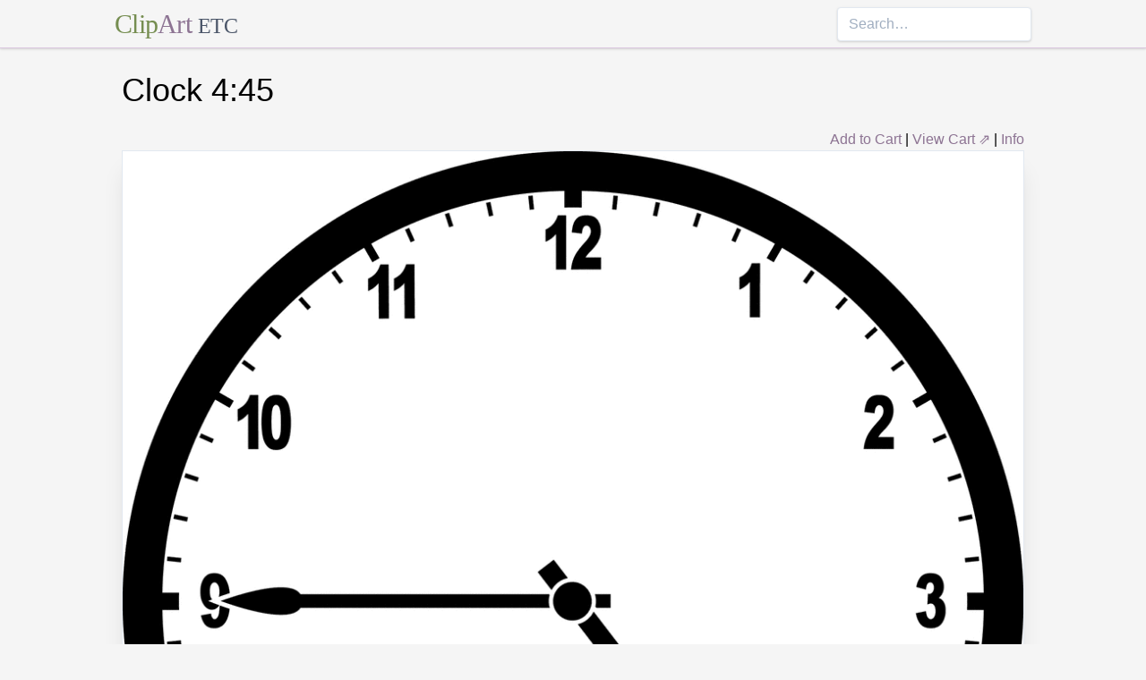

--- FILE ---
content_type: text/html; charset=utf-8
request_url: https://etc.usf.edu/clipart/33800/33879/nclock-04-45_33879.htm
body_size: 7851
content:
<!DOCTYPE html><html lang="en"><head><meta charSet="utf-8"/><meta http-equiv="x-ua-compatible" content="ie=edge"/><meta name="viewport" content="width=device-width, initial-scale=1, shrink-to-fit=no"/><style data-href="/clipart/styles.752b92f73491c3df4028.css">/*! normalize.css v8.0.1 | MIT License | github.com/necolas/normalize.css */html{line-height:1.15;-webkit-text-size-adjust:100%}body{margin:0}main{display:block}h1{font-size:2em;margin:.67em 0}a{background-color:transparent}strong{font-weight:bolder}small{font-size:80%}button,input{font-family:inherit;font-size:100%;line-height:1.15;margin:0;overflow:visible}button{text-transform:none}[type=button],[type=reset],[type=submit],button{-webkit-appearance:button}[type=button]::-moz-focus-inner,[type=reset]::-moz-focus-inner,[type=submit]::-moz-focus-inner,button::-moz-focus-inner{border-style:none;padding:0}[type=button]:-moz-focusring,[type=reset]:-moz-focusring,[type=submit]:-moz-focusring,button:-moz-focusring{outline:1px dotted ButtonText}legend{color:inherit;display:table;max-width:100%;white-space:normal}[type=checkbox],[type=radio],legend{box-sizing:border-box;padding:0}[type=number]::-webkit-inner-spin-button,[type=number]::-webkit-outer-spin-button{height:auto}[type=search]{-webkit-appearance:textfield;outline-offset:-2px}[type=search]::-webkit-search-decoration{-webkit-appearance:none}::-webkit-file-upload-button{-webkit-appearance:button;font:inherit}summary{display:list-item}[hidden]{display:none}html{box-sizing:border-box;font-family:sans-serif}*,:after,:before{box-sizing:inherit}h1,h3,p{margin:0}button{background:transparent;padding:0}button:focus{outline:1px dotted;outline:5px auto -webkit-focus-ring-color}ul{margin:0;padding:0;list-style:none}html{font-family:-apple-system,BlinkMacSystemFont,Segoe UI,Roboto,Helvetica Neue,Arial,Noto Sans,sans-serif,Apple Color Emoji,Segoe UI Emoji,Segoe UI Symbol,Noto Color Emoji;line-height:1.5}*,:after,:before{border:0 solid #e2e8f0}input::-webkit-input-placeholder{color:#a0aec0}input::-moz-placeholder{color:#a0aec0}input:-ms-input-placeholder{color:#a0aec0}input::-ms-input-placeholder{color:#a0aec0}input::placeholder{color:#a0aec0}[role=button],button{cursor:pointer}h1,h3{font-size:inherit;font-weight:inherit}a{color:inherit;text-decoration:inherit}button,input{padding:0;line-height:inherit;color:inherit}canvas,object{display:block;vertical-align:middle}body{background-color:#f5f5f5}h1{font-size:2.25rem}h3{font-size:1.5rem}a{color:#8d7493}a:hover{color:#645269;text-decoration:underline}footer .links li{border-right:1px solid;padding-left:.5rem;padding-right:.5rem}footer .links li:first-child{padding-left:0;padding-right:.5rem}footer .links li:last-child{border-right:none;padding-left:.5rem;padding-right:0}.appearance-none{-webkit-appearance:none;-moz-appearance:none;appearance:none}.border-purple-lighter{border-color:#dbc8e0}.rounded{border-radius:.25rem}.border{border-width:1px}.border-b{border-bottom-width:1px}.cursor-not-allowed{cursor:not-allowed}.block{display:block}.flex{display:-webkit-box;display:flex}.flex-wrap{flex-wrap:wrap}.items-center{-webkit-box-align:center;align-items:center}.items-stretch{-webkit-box-align:stretch;align-items:stretch}.justify-between{-webkit-box-pack:justify;justify-content:space-between}.content-center{align-content:center}.flex-none{-webkit-box-flex:0;flex:none}.flex-grow{-webkit-box-flex:1;flex-grow:1}.flex-shrink-0{flex-shrink:0}.order-first{-webkit-box-ordinal-group:-9998;order:-9999}.float-right{float:right}.clearfix:after{content:"";display:table;clear:both}.font-serif{font-family:Georgia,Cambria,Times New Roman,Times,serif}.h-48{height:12rem}.leading-tight{line-height:1.25}.mx-1{margin-left:.25rem;margin-right:.25rem}.mx-auto{margin-left:auto;margin-right:auto}.mt-4{margin-top:1rem}.mb-4{margin-bottom:1rem}.mb-5{margin-bottom:1.25rem}.mr-6{margin-right:1.5rem}.mt-8{margin-top:2rem}.mb-8{margin-bottom:2rem}.mt-10{margin-top:2.5rem}.mb-10{margin-bottom:2.5rem}.max-w-5xl{max-width:64rem}.focus\:outline-none:focus{outline:0}.p-1{padding:.25rem}.py-1{padding-top:.25rem;padding-bottom:.25rem}.px-1{padding-left:.25rem;padding-right:.25rem}.py-2{padding-top:.5rem;padding-bottom:.5rem}.px-2{padding-left:.5rem;padding-right:.5rem}.px-3{padding-left:.75rem;padding-right:.75rem}.pr-2{padding-right:.5rem}.shadow{box-shadow:0 1px 3px 0 rgba(0,0,0,.1),0 1px 2px 0 rgba(0,0,0,.06)}.shadow-lg{box-shadow:0 10px 15px -3px rgba(0,0,0,.1),0 4px 6px -2px rgba(0,0,0,.05)}.shadow-xl{box-shadow:0 20px 25px -5px rgba(0,0,0,.1),0 10px 10px -5px rgba(0,0,0,.04)}.focus\:shadow-outline:focus{box-shadow:0 0 0 3px rgba(66,153,225,.5)}.text-center{text-align:center}.text-gray-700{color:#4a5568}.text-green{color:#758d50}.text-purple{color:#8d7493}.hover\:text-purple-darker:hover{color:#645269}.text-sm{font-size:.875rem}.text-xl{font-size:1.25rem}.text-3xl{font-size:1.875rem}.hover\:underline:hover{text-decoration:underline}.hover\:no-underline:hover{text-decoration:none}.tracking-tight{letter-spacing:-.025em}.w-1\/2{width:50%}.w-1\/3{width:33.333333%}.w-full{width:100%}@media (min-width:640px){.sm\:w-1\/3{width:33.333333%}}@media (min-width:768px){.md\:order-1{-webkit-box-ordinal-group:2;order:1}.md\:order-2{-webkit-box-ordinal-group:3;order:2}.md\:order-3{-webkit-box-ordinal-group:4;order:3}.md\:w-1\/3{width:33.333333%}.md\:w-1\/4{width:25%}.md\:w-1\/5{width:20%}}@media (min-width:1024px){.lg\:flex{display:-webkit-box;display:flex}.lg\:items-center{-webkit-box-align:center;align-items:center}.lg\:flex-grow{-webkit-box-flex:1;flex-grow:1}.lg\:w-auto{width:auto}.lg\:w-1\/5{width:20%}}</style><meta name="generator" content="Gatsby 2.18.4"/><title data-react-helmet="true">Clock 4:45 | ClipArt ETC</title><meta data-react-helmet="true" name="description" content="Round clock with numbers showing time 4:45"/><meta data-react-helmet="true" property="og:title" content="Clock 4:45"/><meta data-react-helmet="true" property="og:description" content="Round clock with numbers showing time 4:45"/><meta data-react-helmet="true" property="og:type" content="website"/><meta data-react-helmet="true" name="twitter:creator" content="@myfcit"/><meta data-react-helmet="true" name="twitter:title" content="Clock 4:45"/><meta data-react-helmet="true" name="twitter:description" content="Round clock with numbers showing time 4:45"/><meta data-react-helmet="true" name="og:image" content="https://etc.usf.edu/clipart/33800/33879/nclock-04-45_33879_lg.gif"/><meta data-react-helmet="true" name="twitter:card" content="summary_large_image"/><meta data-react-helmet="true" name="twitter:image" content="https://etc.usf.edu/clipart/33800/33879/nclock-04-45_33879_lg.gif"/><script data-react-helmet="true" type="application/ld+json">{"@context":"http://schema.org","@type":"WebPage","name":"Clock 4:45","description":"Round clock with numbers showing time 4:45","publisher":{"@type":"Organization","name":"Florida Center for Instructional Technology (FCIT)","logo":{"@type":"ImageObject","url":"https://etc.usf.edu/clipart/clipart/static/favicon-449a6c6da7168c5ced31419aff98adbc.jpg"}},"mainEntity":{"@type":"ImageObject","mainEntityOfPage":{"@type":"WebPage","@id":"https://etc.usf.edu/clipart/33800/33879/nclock-04-45_33879.htm"},"datePublished":"2007-04-04T04:00:00+00:00","dateModified":"2012-02-15T18:50:24+00:00","representativeOfPage":true,"url":"https://etc.usf.edu/clipart/33800/33879/nclock-04-45_33879.tif","encodingFormat":"image/tiff","height":3000,"width":3000,"thumbnailUrl":"https://etc.usf.edu/clipart/33800/33879/nclock-04-45_33879_mth.gif","copyrightHolder":{"@type":"Organization","name":"Florida Center for Instructional Technology (FCIT)","logo":{"@type":"ImageObject","url":"https://etc.usf.edu/clipart/clipart/static/favicon-449a6c6da7168c5ced31419aff98adbc.jpg"}},"license":"https://etc.usf.edu/clipart/info/license","acquireLicensePage":"https://etc.usf.edu/clipart/info/license","encoding":[{"@type":"ImageObject","url":"https://etc.usf.edu/clipart/33800/33879/nclock-04-45_33879_lg.gif","encodingFormat":"image/gif","height":1024,"width":1024},{"@type":"ImageObject","url":"https://etc.usf.edu/clipart/33800/33879/nclock-04-45_33879_md.gif","encodingFormat":"image/gif","height":640,"width":640},{"@type":"ImageObject","url":"https://etc.usf.edu/clipart/33800/33879/nclock-04-45_33879_sm.gif","encodingFormat":"image/gif","height":320,"width":320}]}}</script><link rel="icon" href="/clipart/icons/icon-48x48.png?v=b52d71ab21bcc0983bf9fc9eecc5ad4e"/><link rel="manifest" href="/clipart/manifest.webmanifest"/><meta name="theme-color" content="#663399"/><link rel="apple-touch-icon" sizes="48x48" href="/clipart/icons/icon-48x48.png?v=b52d71ab21bcc0983bf9fc9eecc5ad4e"/><link rel="apple-touch-icon" sizes="72x72" href="/clipart/icons/icon-72x72.png?v=b52d71ab21bcc0983bf9fc9eecc5ad4e"/><link rel="apple-touch-icon" sizes="96x96" href="/clipart/icons/icon-96x96.png?v=b52d71ab21bcc0983bf9fc9eecc5ad4e"/><link rel="apple-touch-icon" sizes="144x144" href="/clipart/icons/icon-144x144.png?v=b52d71ab21bcc0983bf9fc9eecc5ad4e"/><link rel="apple-touch-icon" sizes="192x192" href="/clipart/icons/icon-192x192.png?v=b52d71ab21bcc0983bf9fc9eecc5ad4e"/><link rel="apple-touch-icon" sizes="256x256" href="/clipart/icons/icon-256x256.png?v=b52d71ab21bcc0983bf9fc9eecc5ad4e"/><link rel="apple-touch-icon" sizes="384x384" href="/clipart/icons/icon-384x384.png?v=b52d71ab21bcc0983bf9fc9eecc5ad4e"/><link rel="apple-touch-icon" sizes="512x512" href="/clipart/icons/icon-512x512.png?v=b52d71ab21bcc0983bf9fc9eecc5ad4e"/><link rel="sitemap" type="application/xml" href="/clipart/sitemap.xml"/><link as="script" rel="preload" href="/clipart/component---src-templates-clipart-jsx-e40dd7d72c3b27515cfa.js"/><link as="script" rel="preload" href="/clipart/commons-82977d1170fbf5a545d1.js"/><link as="script" rel="preload" href="/clipart/app-d40ef561961ab6e1f59d.js"/><link as="script" rel="preload" href="/clipart/styles-ed98ecd64ec020b4c9c7.js"/><link as="script" rel="preload" href="/clipart/webpack-runtime-8cecf0e58003ace8a435.js"/><link as="fetch" rel="preload" href="/clipart/page-data/33800/33879/nclock-04-45_33879.htm/page-data.json" crossorigin="anonymous"/></head><body><noscript id="gatsby-noscript">This app works best with JavaScript enabled.</noscript><div id="___gatsby"><div style="outline:none" tabindex="-1" role="group" id="gatsby-focus-wrapper"><header class="mb-5 border-b border-purple-lighter shadow"><nav class="flex items-center justify-between flex-wrap py-1 max-w-5xl mx-auto"><div class="flex items-center flex-shrink-0 mr-6"><a href="/clipart/" class="font-serif tracking-tight text-3xl hover:no-underline"><span class="text-green">Clip</span><span class="text-purple">Art</span> <small class="text-gray-700">ETC</small></a></div><div class="w-full block flex-grow lg:flex lg:items-center lg:w-auto"><div class="text-sm lg:flex-grow"></div><form action="/clipart/search/"><input type="search" name="q" placeholder="Search…" class="shadow appearance-none border rounded w-full py-2 px-3 text-gray-700 leading-tight focus:outline-none focus:shadow-outline"/></form></div></nav></header><div class="max-w-5xl mx-auto mb-4 px-2"><main><h1 class="mb-4">Clock 4:45</h1><div class="clearfix"><div id="cart-stuff" class="float-right"><button class="text-purple hover:text-purple-darker hover:underline">Add to Cart</button> | <a href="https://securecart.fcit.usf.edu/">View Cart ⇗</a> | <a href="/clipart/info/license" rel="license">Info</a></div></div><div style="max-width:1024px" class="mx-auto mb-8"><div class="border shadow-xl gatsby-image-wrapper" style="position:relative;overflow:hidden"><div style="width:100%;padding-bottom:100%"></div><img src="[data-uri]" alt="" style="position:absolute;top:0;left:0;width:100%;height:100%;object-fit:cover;object-position:50% 50%;opacity:1;transition-delay:500ms;font-family:&quot;object-fit: cover; object-position: 50% 50%&quot;"/><noscript><picture><source srcset="https://etc.usf.edu/clipart/33800/33879/nclock-04-45_33879_sm.gif 320w, https://etc.usf.edu/clipart/33800/33879/nclock-04-45_33879_md.gif 640w, https://etc.usf.edu/clipart/33800/33879/nclock-04-45_33879_lg.gif 1024w" sizes="(max-width: 1024px 100vw, 1024px" /><img loading="lazy" sizes="(max-width: 1024px 100vw, 1024px" srcset="https://etc.usf.edu/clipart/33800/33879/nclock-04-45_33879_sm.gif 320w, https://etc.usf.edu/clipart/33800/33879/nclock-04-45_33879_md.gif 640w, https://etc.usf.edu/clipart/33800/33879/nclock-04-45_33879_lg.gif 1024w" src="https://etc.usf.edu/clipart/33800/33879/nclock-04-45_33879_lg.gif" alt="" style="position:absolute;top:0;left:0;opacity:1;width:100%;height:100%;object-fit:cover;object-position:center"/></picture></noscript></div></div><p class="text-xl mb-10">Round clock with numbers showing time 4:45</p><div class="flex flex-wrap"><div class="p-1 w-full md:w-1/3 md:order-1"><h3>Keywords</h3><a href="/clipart/keyword/quarter-til">quarter &#x27;til</a>, <a href="/clipart/keyword/of">of</a>, <a href="/clipart/keyword/forty-five">forty five</a>, <a href="/clipart/keyword/hours-1645">hours 1645</a></div><div class="p-1 w-full md:w-1/3 order-first md:order-2"><h3>Galleries</h3><a href="https://etc.usf.edu/clipart/galleries/478-arabic-numeral-clocks-hour-4">Arabic Numeral Clocks Hour 4</a></div><div class="p-1 w-1/3 w-full md:w-1/3 md:order-3"><h3>Source</h3><p>Florida Center for Instructional Technology <em>Clipart ETC</em> (Tampa, FL: University of South Florida, 2009)</p></div></div><h3 class="text-center mt-4">Downloads</h3><div class="flex flex-wrap content-center"><div class="p-1 w-full text-center md:w-1/5 shadow"><p><a href="https://etc.usf.edu/clipart/33800/33879/nclock-04-45_33879.eps">EPS (vector)</a></p><p>402.1 KiB</p></div><div class="p-1 w-full text-center md:w-1/5 shadow"><p><a href="https://etc.usf.edu/clipart/33800/33879/nclock-04-45_33879.tif">TIFF (full resolution)</a></p><p>3000<!-- -->×<!-- -->3000<!-- -->, <!-- -->355.7 KiB</p></div><div class="p-1 w-full text-center md:w-1/5 shadow"><p><a href="https://etc.usf.edu/clipart/33800/33879/nclock-04-45_33879_lg.gif">Large GIF</a></p><p>1024<!-- -->×<!-- -->1024<!-- -->, <!-- -->33.8 KiB</p></div><div class="p-1 w-full text-center md:w-1/5 shadow"><p><a href="https://etc.usf.edu/clipart/33800/33879/nclock-04-45_33879_md.gif">Medium GIF</a></p><p>640<!-- -->×<!-- -->640<!-- -->, <!-- -->18.7 KiB</p></div><div class="p-1 w-full text-center md:w-1/5 shadow"><p><a href="https://etc.usf.edu/clipart/33800/33879/nclock-04-45_33879_sm.gif">Small GIF</a></p><p>320<!-- -->×<!-- -->320<!-- -->, <!-- -->8.9 KiB</p></div></div></main><footer class="mt-10 text-sm"><p>Copyright © 2004–<!-- -->2020<!-- --> <a href="https://fcit.usf.edu/">Florida Center for Instructional Technology</a>. <em>ClipArt ETC</em> is a part of the <a href="https://etc.usf.edu/" title="Educational Technology Clearinghouse">Educational Technology Clearinghouse</a> and is produced by the <a href="https://fcit.usf.edu/" title="Florida Center for Instructional Technology">Florida Center for Instructional Technology</a>, <a href="https://www.coedu.usf.edu/" title="College of Education">College of Education</a>, <a href="https://www.usf.edu/" title="University of South Florida">University of South Florida</a>.</p><ul class="flex mt-4 links"><li class="pr-2"><a href="/clipart/info/">About</a></li><li><a href="/clipart/info/faq/" rel="help">FAQ</a></li><li><a href="/clipart/sitemap/sitemap.php">Sitemap</a></li><li><a href="/clipart/info/license/" rel="license">License</a></li></ul></footer></div></div></div><script id="gatsby-script-loader">/*<![CDATA[*/window.pagePath="/33800/33879/nclock-04-45_33879.htm";/*]]>*/</script><script id="gatsby-chunk-mapping">/*<![CDATA[*/window.___chunkMapping={"app":["/app-d40ef561961ab6e1f59d.js"],"component---src-templates-clipart-jsx":["/component---src-templates-clipart-jsx-e40dd7d72c3b27515cfa.js"],"component---src-pages-404-js":["/component---src-pages-404-js-8da8c2112caf39d7c672.js"],"component---src-pages-index-js":["/component---src-pages-index-js-4f487575150208b5fb2d.js"]};/*]]>*/</script><script src="/clipart/webpack-runtime-8cecf0e58003ace8a435.js" async=""></script><script src="/clipart/styles-ed98ecd64ec020b4c9c7.js" async=""></script><script src="/clipart/app-d40ef561961ab6e1f59d.js" async=""></script><script src="/clipart/commons-82977d1170fbf5a545d1.js" async=""></script><script src="/clipart/component---src-templates-clipart-jsx-e40dd7d72c3b27515cfa.js" async=""></script></body></html>